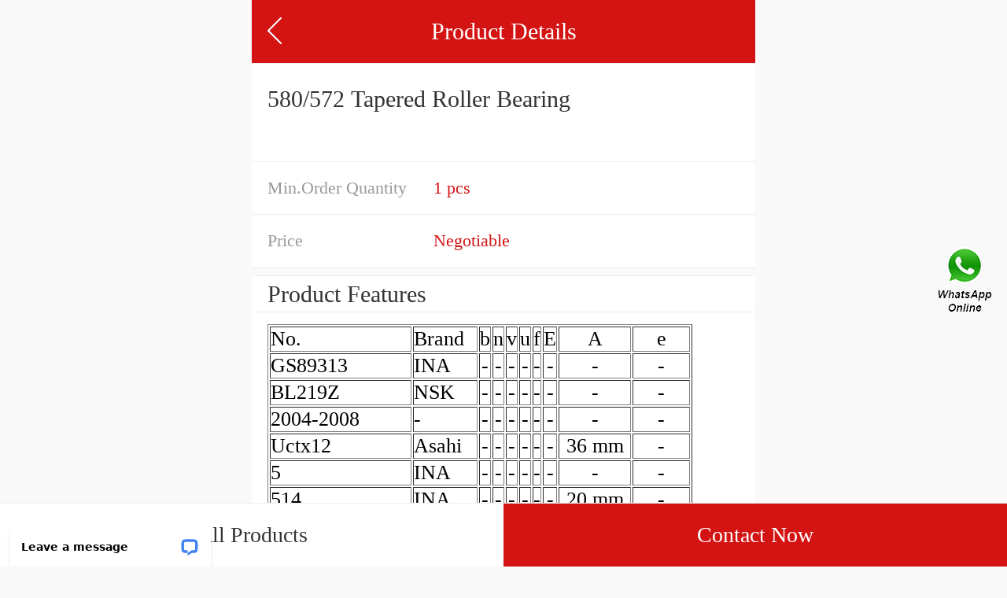

--- FILE ---
content_type: text/html; charset=UTF-8
request_url: https://m.sfckc.org/sell-detail-479974-580-572-tapered-roller-bearing.html
body_size: 12350
content:
<!DOCTYPE html>
<html lang="en">
    <head>
        
        <meta charset="utf-8" />
        <title>580/572 Tapered Roller Bearing |  Bearing</title>
        <meta name="keywords" content="580/572 Tapered Roller Bearing,  Bearing, Bearing">
        <meta name="description" content="LET OUR BEARING Driveshaft do Brasil 580/572 Tapered Roller Bearing EXPERTS GET 4,100 rpm Nlim (grease) YOU N series: THE PARTS YOU NEED.">
        <meta name="viewport" content="initial-scale=1,maximum-scale=1, minimum-scale=1">
        <meta name="apple-mobile-web-app-capable" content="yes">
        <meta name="apple-mobile-web-app-status-bar-style" content="black">        <link type="text/css" rel="stylesheet" href="/media/sets/mobile/shop-product.css?v=19101901">
    </head>
<body>
<header class="title-header">
    <a href="https://m.sfckc.org/ar-479974-580-572-tapered-roller-bearing.html" class="back"></a>
    <span>Product Details</span>
</header>
<!--header-->
<div class="content">  
   <div class="product-detail product-detail1">
       <div class="product-title">
           <span><h1 title="">580/572 Tapered Roller Bearing</h1></span>
       </div>
       <!--product-title-->
       <table cellpadding="0" cellspacing="0">
           <tr>
               <td>Min.Order Quantity</td>
               <td><em>1 pcs</em></td>
           </tr>
           <tr>
               <td>Price</td>
               <td><em>Negotiable</em></td>
           </tr>
       </table>
   </div>
   <!--product-detail-->
    <section class="product-features">
        <div class="title"><h2>Product Features</h2></div>
        <article>
            <!--start_insert_products_specs_table--><table border="1" width="90%"><tr><td>No.</td><td>Brand</td><td align="center">b</td><td align="center">n</td><td align="center">v</td><td align="center">u</td><td align="center">f</td><td align="center">E</td><td align="center">A</td><td align="center">e</td></tr><tr><td>GS89313</td><td>INA</td><td align="center"> - </td><td align="center"> - </td><td align="center"> - </td><td align="center"> - </td><td align="center"> - </td><td align="center"> - </td><td align="center"> - </td><td align="center"> - </td></tr><tr><td>BL219Z</td><td>NSK</td><td align="center"> - </td><td align="center"> - </td><td align="center"> - </td><td align="center"> - </td><td align="center"> - </td><td align="center"> - </td><td align="center"> - </td><td align="center"> - </td></tr><tr><td>2004-2008</td><td>-</td><td align="center"> - </td><td align="center"> - </td><td align="center"> - </td><td align="center"> - </td><td align="center"> - </td><td align="center"> - </td><td align="center"> - </td><td align="center"> - </td></tr><tr><td>Uctx12</td><td>Asahi</td><td align="center"> - </td><td align="center"> - </td><td align="center"> - </td><td align="center"> - </td><td align="center"> - </td><td align="center"> - </td><td align="center">36 mm</td><td align="center"> - </td></tr><tr><td>5</td><td>INA</td><td align="center"> - </td><td align="center"> - </td><td align="center"> - </td><td align="center"> - </td><td align="center"> - </td><td align="center"> - </td><td align="center"> - </td><td align="center"> - </td></tr><tr><td>514</td><td>INA</td><td align="center"> - </td><td align="center"> - </td><td align="center"> - </td><td align="center"> - </td><td align="center"> - </td><td align="center"> - </td><td align="center">20 mm</td><td align="center"> - </td></tr><tr><td>A2</td><td>-</td><td align="center"> - </td><td align="center"> - </td><td align="center"> - </td><td align="center"> - </td><td align="center"> - </td><td align="center"> - </td><td align="center"> - </td><td align="center"> - </td></tr><tr><td>A2F</td><td>-</td><td align="center"> - </td><td align="center"> - </td><td align="center"> - </td><td align="center"> - </td><td align="center"> - </td><td align="center"> - </td><td align="center"> - </td><td align="center"> - </td></tr><tr><td>1.8I</td><td>INA</td><td align="center"> - </td><td align="center"> - </td><td align="center"> - </td><td align="center"> - </td><td align="center"> - </td><td align="center"> - </td><td align="center"> - </td><td align="center"> - </td></tr><tr><td>1972</td><td>-</td><td align="center"> - </td><td align="center"> - </td><td align="center"> - </td><td align="center"> - </td><td align="center"> - </td><td align="center"> - </td><td align="center"> - </td><td align="center"> - </td></tr><tr><td>36X30</td><td>-</td><td align="center"> - </td><td align="center"> - </td><td align="center"> - </td><td align="center"> - </td><td align="center"> - </td><td align="center"> - </td><td align="center"> - </td><td align="center"> - </td></tr><tr><td>1218-K-TVH-C3</td><td>fag</td><td align="center"> - </td><td align="center"> - </td><td align="center"> - </td><td align="center"> - </td><td align="center"> - </td><td align="center"> - </td><td align="center"> - </td><td align="center">44 mm</td></tr><tr><td>900</td><td>fag</td><td align="center"> - </td><td align="center"> - </td><td align="center"> - </td><td align="center"> - </td><td align="center"> - </td><td align="center"> - </td><td align="center"> - </td><td align="center"> - </td></tr><tr><td>(JK-168)</td><td>-</td><td align="center"> - </td><td align="center"> - </td><td align="center"> - </td><td align="center"> - </td><td align="center"> - </td><td align="center"> - </td><td align="center"> - </td><td align="center"> - </td></tr><tr><td>19-19-19</td><td>-</td><td align="center"> - </td><td align="center"> - </td><td align="center"> - </td><td align="center"> - </td><td align="center"> - </td><td align="center"> - </td><td align="center"> - </td><td align="center"> - </td></tr><tr><td>338</td><td>Timken</td><td align="center"> - </td><td align="center"> - </td><td align="center"> - </td><td align="center"> - </td><td align="center"> - </td><td align="center"> - </td><td align="center"> - </td><td align="center"> - </td></tr><tr><td>AFGC05</td><td>Parker</td><td align="center"> - </td><td align="center"> - </td><td align="center"> - </td><td align="center"> - </td><td align="center"> - </td><td align="center"> - </td><td align="center"> - </td><td align="center">18 mm</td></tr><tr><td>2019</td><td>-</td><td align="center"> - </td><td align="center"> - </td><td align="center"> - </td><td align="center"> - </td><td align="center"> - </td><td align="center"> - </td><td align="center"> - </td><td align="center"> - </td></tr><tr><td>S45C</td><td>-</td><td align="center"> - </td><td align="center"> - </td><td align="center"> - </td><td align="center"> - </td><td align="center"> - </td><td align="center"> - </td><td align="center"> - </td><td align="center"> - </td></tr><tr><td>(812)</td><td>-</td><td align="center"> - </td><td align="center"> - </td><td align="center"> - </td><td align="center"> - </td><td align="center"> - </td><td align="center"> - </td><td align="center"> - </td><td align="center"> - </td></tr><tr><td>4'x8'</td><td>-</td><td align="center"> - </td><td align="center"> - </td><td align="center"> - </td><td align="center"> - </td><td align="center"> - </td><td align="center"> - </td><td align="center"> - </td><td align="center">0.3</td></tr><tr><td>S-64-LW</td><td>RBC</td><td align="center"> - </td><td align="center"> - </td><td align="center"> - </td><td align="center"> - </td><td align="center"> - </td><td align="center"> - </td><td align="center"> - </td><td align="center"> - </td></tr><tr><td>BS-508L</td><td>-</td><td align="center"> - </td><td align="center"> - </td><td align="center"> - </td><td align="center"> - </td><td align="center"> - </td><td align="center"> - </td><td align="center">25.5 mm</td><td align="center"> - </td></tr></table><!--end_insert_products_specs_table--><p>&nbsp;</p><!--start_insert_content_models--><table border="1" width="100%"><tr><td style="min-width: 100px;"><a href="/be-479120-ee127094d-127135-tapered-roller-bearing.html" title="17 mm x 47 mm x 14 mm  EE127094D/127135 Tapered Roller Bearing">17 mm x 47 mm x 14 mm  EE127094D/127135 Tapered Roller Bearing</a></td><td>Bearing Used:Deep Groove Ball Bea; Days to Ship:8 Days; Flange O.D. H(φ):44; Shape:Flanged Pilot Type; Volume Discount:Available; Number of Bearings:Double; Bearing Part Number:698; Bearing Retained:Yes (with retaining; Bearing I.D. d(mm):8; Size (mm):17 mm x 47 mm x 14 mm ; </td></tr><tr><td style="min-width: 100px;"><a href="/am-481604-32938-bearing-190-260-45mm.html" title="32938 Bearing 190*260*45mm">32938 Bearing 190*260*45mm</a></td><td>Bearing Used:Deep Groove Ball Bea; Bearing Part Number:6004; Bearing Material:[Steel] Steel; Number of Bearings:Double; Height H(mm):30 ～ 60; Seals:VV (Non-Contact Rubb; RoHS:6; Type:Bearings with Housin; Bearing Retained:No; </td></tr><tr><td style="min-width: 100px;"><a href="/am-480318-67388-67325d-x1s-67388-tapered-roller-bearings.html" title="67388/67325D/X1S-67388 Tapered Roller Bearings">67388/67325D/X1S-67388 Tapered Roller Bearings</a></td><td>Size Standards:Metric System; Precision:Grade 0; Inner/Outer Ring Material:Steel; Type:Ball; Grease symbol:/2AS; Seal, Shield Symbols:ZZ; Specifications/Environment:Standard; Basic Dynamic Load Rating(N):4000; Rolling Element Material:Steel; </td></tr><tr><td style="min-width: 100px;"><a href="/bj-483053-34301-34500-tapered-roller-bearing-76-2x127x26-988mm.html" title="34301/34500 Tapered Roller Bearing 76.2x127x26.988mm">34301/34500 Tapered Roller Bearing 76.2x127x26.988mm</a></td><td>H2:41 mm; T min.:-20 °C; L:264 mm; Weight:1.6 kg; A5:16.5 mm; C0:6.6 kN; H:78 mm; Dz:54 mm; Designation of bearing:LK204G2H; G:R1/8"; </td></tr><tr><td style="min-width: 100px;"><a href="/be-478862-tapered-roller-bearing-m336948-m336912.html" title="Tapered Roller Bearing M336948/M336912">Tapered Roller Bearing M336948/M336912</a></td><td>Type symbol:No; Size Standards:Metric System; Precision Grade Symbol:No; Combination of Angular Contact Ball Bearings:Single Row; Combination symbol:No; Preload Mark:No; Clearance sign:CN (standard); I.D.(Ø):45; Symbol of contact angle:A; Symbol of Bearing Ring Shape:No; </td></tr><tr><td style="min-width: 100px;"><a href="/am-480514-783-773d-bearings.html" title="783/773D Bearings">783/773D Bearings</a></td><td>Manufacturer Name:NTN; da min:99 mm; precision rating:ISO Class 0; Min operating temperature, Tmin:-40 °C; row type & fill slot:Single-Row Non-Fill; cage material:Steel; finish/coating:Uncoated; operating temperature range:-40 to 120 &ordm;C; outside diameter:180 mm; r1a max:1 mm; </td></tr><tr><td style="min-width: 100px;"><a href="/be-480317-67388-67322d-x3s-67388-tapered-roller-bearings.html" title="67388/67322D/X3S-67388 Tapered Roller Bearings">67388/67322D/X3S-67388 Tapered Roller Bearings</a></td><td>B:68 mm; Nlim (grease):2,100 rpm; Static load, C0:835 kN; Da max:237 mm; Nlim (oil):2,500 rpm; da max:166 mm; Characteristic cage frequency, FTF:0.43 Hz; rs min:3 mm; Min operating temperature, Tmin:-40 °C; Dynamic load, C:575 kN; </td></tr><tr><td style="min-width: 100px;"><a href="/bh-481740-l45449-l45410-inch-tapered-roller-bearing.html" title="L45449/L45410 Inch Tapered Roller Bearing">L45449/L45410 Inch Tapered Roller Bearing</a></td><td>H:33.3 mm; N1:19 mm; Dz:54 mm; H2:65 mm; H1:15 mm; Weight:0.82 kg; Z:44.6 mm; d:20 mm; B:31 mm; A:38 mm; </td></tr><tr><td style="min-width: 100px;"><a href="/aI-479346-30319-carbon-steel-taper-roller-bearing.html" title="30319 Carbon Steel Taper Roller Bearing">30319 Carbon Steel Taper Roller Bearing</a></td><td>A1:10 mm; C0:6.65 kN; G:R1/8"; C:12.8 kN; A2:37.3 mm; H:112 mm; A:30.3 mm; e:19 mm; T max.:100 °C; N:11,5mm; </td></tr><tr><td style="min-width: 100px;"><a href="/bz-482966-30310-roller-bearing-50-110-29-25mm.html" title="30310 Roller Bearing 50*110*29.25mm">30310 Roller Bearing 50*110*29.25mm</a></td><td>T max.:100 °C; S:8.5 mm; C0:15.2 kN; L1:225 mm; L:274 mm; H2:41 mm; Weight:1.82 kg; Recommended tightening torque for set screw:5.5 Nm; Designation of bearing:US207G2; A5:23.5 mm; </td></tr><tr><td style="min-width: 100px;"><a href="/bs-483461-hm926747-926710dc-inch-taper-roller-bearing-127x228-6x115-885mm.html" title="HM926747/926710DC Inch Taper Roller Bearing 127x228.6x115.885mm">HM926747/926710DC Inch Taper Roller Bearing 127x228.6x115.885mm</a></td><td>Weight:1.14 kg; C:19.5 kN; L:108 mm; T max.:100 °C; Dz:70 mm; Recommended tightening torque for set screw:3.7 Nm; T min.:-20 °C; Designation of open end cover:SCOU206-20; d:31.75 mm; S:15.9 mm; </td></tr><tr><td style="min-width: 100px;"><a href="/bb-480685-32956-taper-roller-bearing.html" title="32956 Taper Roller Bearing">32956 Taper Roller Bearing</a></td><td>Days to Ship:6 Days; Material:52100 Steel; Size Unit:mm; Diameter (mm)(mm):30; </td></tr><tr><td style="min-width: 100px;"><a href="/be-480719-ee420751-421451cd-tapered-roller-bearings.html" title="EE420751/421451CD Tapered Roller Bearings">EE420751/421451CD Tapered Roller Bearings</a></td><td>A1:13 mm; A:42 mm; N:19mm; T min.:-40 °C; e:13 mm; A4:30 mm; G:M6x1; L:185 mm; d:55 mm; B:32.5 mm; </td></tr><tr><td style="min-width: 100px;"><a href="/be-482606-lm654644d-90071-tapered-roller-bearing-four-row-assembly.html" title="LM654644D 90071 Tapered Roller Bearing Four Row Assembly">LM654644D 90071 Tapered Roller Bearing Four Row Assembly</a></td><td>Precision (JIS):Grade 0; Outer Ring:No Outer Ring; B:30; Days to Ship:9 Days or more; Revolution Frequency(rpm):2900; Load Direction:Radial; Number of Raceway Ring Rows:Single Row; Inner/Outer Ring Material:Steel; </td></tr><tr><td style="min-width: 100px;"><a href="/af-480266-7906c-zz-7906c-2rs-angular-contact-ball-bearings-30-47-9.html" title="7906c-zz 7906c-2rs Angular Contact Ball Bearings 30*47*9">7906c-zz 7906c-2rs Angular Contact Ball Bearings 30*47*9</a></td><td>Grease symbol:/2AS; Basic Dynamic Load Rating(N):18700; Seal, Shield Symbols:LLB; Bearing Style:Rubber Sealed; Rolling Element Material:Steel; Number of Raceway Ring Rows:Single Row; d:85; RoHS:6; Types:16**/6*** series; Size Standards:Metric System; </td></tr><tr><td style="min-width: 100px;"><a href="/az-483255-m260148td-90011-four-row-inch-tapered-roller-bearing.html" title="M260148TD 90011 Four Row Inch Tapered Roller Bearing">M260148TD 90011 Four Row Inch Tapered Roller Bearing</a></td><td>C0:11.2 kN; A2:40.2 mm; H:144 mm; Recommended tightening torque for set screw:3.7 Nm; Designation of housing:FA206N-; G:M6x1; s1:19.05 mm; C:19.5 kN; Z:44.4 mm; A:31 mm; </td></tr></table><p>&nbsp;</p><!--end_insert_content_models--><!--start_insert_google_data--><div class="product-row"><div class="news-item">
<div class="date"></div>
<div class="news-title"><h3>Tapered roller bearings - features, benefits, applications ...</h3></div>
<div class="news-summary clear">SKF Tapered roller bearings are ideal for supporting simultaneou radial and axial loads. They provide high reliability and long service life.</div>
<div class="clear"></div></div><div class="news-item">
<div class="date"></div>
<div class="news-title"><h3>Tapered Roller Bearings - NSK</h3></div>
<div class="news-summary clear">Bearings of this type use conical rollers guided by a back-face rib on the cone. These bearings are capable of taking high radial loads and axial loads in ...</div>
<div class="clear"></div></div><div class="news-item">
<div class="date"></div>
<div class="news-title"><h3>Tapered Roller Bearings Engineering Data</h3></div>
<div class="news-summary clear">Tapered roller bearings are bearings that can take both axial loads (sideways or thrust forces), as well as radial loads (downward force). Looking at the ...</div>
<div class="clear"></div></div><div class="news-item">
<div class="date"></div>
<div class="news-title"><h3>Tapered Roller Bearings | The Timken Company</h3></div>
<div class="news-summary clear">Single-row tapered roller bearings are the most basic and widely used, consisting of a cone assembly and a cup. Timken patented the first in 1898 and today ...</div>
<div class="clear"></div></div><div class="news-item">
<div class="date"></div>
<div class="news-title"><h3>Taper Roller Bearings, Inc..</h3></div>
<div class="news-summary clear">Taper Roller Bearings, Inc. offers made-to-order Class 3 precision bearings. Our carefully calibrated machines certify the bearings to ABMA Class 3 ...</div>
<div class="clear"></div></div><div class="news-item">
<div class="date"></div>
<div class="news-title"><h3>Tapered Roller Bearings - Large Diameter Tapered Bearings</h3></div>
<div class="news-summary clear">Tapered roller bearings are used in a variety of industrial applications. The tapered rollers allow the bearings to accommodate heavy radial, ...</div>
<div class="clear"></div></div><div class="news-item">
<div class="date"></div>
<div class="news-title"><h3>Tapered Roller Bearings </h3></div>
<div class="news-summary clear">Results 1 - 24 of 1000+ — Online shopping for Tapered - Roller Bearings from a great selection at Industrial & Scientific Store.</div>
<div class="clear"></div></div><div class="news-item">
<div class="date"></div>
<div class="news-title"><h3>Premium Conical Tapered Roller Bearings - NTN Americas</h3></div>
<div class="news-summary clear">NTN tapered roller bearings are designed for the most demanding applications in industries such as mining, forestry and steel manufacturing.</div>
<div class="clear"></div></div><div class="news-item">
<div class="date"></div>
<div class="news-title"><h3>Tapered roller bearing - Wikipedia</h3></div>
<div class="news-summary clear">A tapered roller bearing is a unit that consists of both tapered raceways (inner and outer rings), and tapered rollers. The construction is intended for ...‎Description · ‎History · ‎Applications</div>
<div class="clear"></div></div><div class="news-item">
<div class="date"></div>
<div class="news-title"><h3>What do you know about Tapered Roller Bearings?</h3></div>
<div class="news-summary clear">Jan 15, 2015 — Tapered roller bearings feature tapered inner and outer ring raceways with tapered rollers arranged between them, angled so the surface of ...</div>
<div class="clear"></div></div></div><!--end_insert_google_data--><!--start_insert_video--><p>&nbsp;</p><div class="videoEmbed" style="text-align: center;"><iframe allowfullscreen="" frameborder="0" height="349" mozallowfullscreen="" src="https://www.youtube.com/embed/UUwA2melvbY" webkitallowfullscreen="" width="560"></iframe></div><div style="text-align: center;"><h2>580/572 Tapered Roller Bearing Video</h2><p>&nbsp;</p></div><!--end_insert_video-->
        </article>
    </section>
    <!--recom-products-->
    <section class="popular-searches">
        <div class="title"><h2>Top Products</h2></div>
        <div class="search-box fl-clr">
            <a href="http://sfckc.org/by-486659-6944-deep-groove-ball-bearing-avaliable-220x300x38mm.html" title="6944 Deep Groove Ball Bearing Avaliable 220x300x38mm"><strong>6944 Deep Groove Ball Bearing Avaliable 220x300x38mm</strong></a>
            <a href="http://sfckc.org/aI-478454-530023920-tensioner-pulley-bearing-67-34mm.html" title="530023920 Tensioner Pulley Bearing 67*34mm"><strong>530023920 Tensioner Pulley Bearing 67*34mm</strong></a>
            <a href="http://sfckc.org/af-473124-22u-25-00210-swing-bearing-for-pc228uslc-excavator-bulldozer-loader-parts.html" title="22U-25-00210 Swing Bearing For PC228USLC Excavator Bulldozer Loader Parts"><strong>22U-25-00210 Swing Bearing For PC228USLC Excavator Bulldozer Loader Parts</strong></a>
            <a href="http://sfckc.org/bd-478440-22310cck-w33-spherical-roller-bearing-50x110x40mm.html" title="22310CCK/W33 Spherical Roller Bearing 50x110x40mm"><strong>22310CCK/W33 Spherical Roller Bearing 50x110x40mm</strong></a>
            <a href="http://sfckc.org/aw-482008-timken-332-bearing.html" title="timken 332 bearing"><strong>timken 332 bearing</strong></a>
        </div>
    </section>
</div>
<!--content-->
<div class="bh_81">
    <div class="pop-button">
        <a href="/products.html" class="all">All Products</a>
		<a href="/contactnow.html" class="now">Contact Now</a>
    </div>

</div>
<div style="position:fixed;z-index:999;cursor:pointer;right: 14px;top: 50%;transform: translateY(-50%);">
            <a href="javascript:window.location='https://api.whatsapp.com/send?phone=+6584259876&text='+document.title+' From '+document.URL" title="Contact Us">
            <div class="footer_webim">
                <img src="[data-uri]
FUlEQVR4Xu1cCZhVxZU+b9+6Xy/QzY4NNCCfIIugY0hURP0wgktwC5+KjsaNmJiQhMlMyKhZvgnB
xIkQ4xIn0SyKe0aNikFwRTQiIkKDLAJCN72/7tdvf3f+v27dx+u2sXnvNej49YX67r11T1Wd89ep
U6dO1WuRvqsPgS8kAoZhnIN0F1IN0qGuNnxYhXRHKpUa8XkAwnY0mYDgb6G9qTm3aaBEFqcAz+F0
OtM519MLBY4KYABqDdIp5NdmO9hkLBWV9mSb7A3tkv2RvdKRCokYhrgdAennHShVRSOlxFMqPof/
YDmAZ+AfANxvt9kH9wIGOVVxRAEDSPcjXYUkdrtdMRaKt8oHLe/Kq3Wr5KPoNtkZ2S4NiQMSS3aY
QAAJgupyuKXEVSLDPCNkuK9avlx+hhzfb7JU+gapelinrnct6E/OSeoCiI8YYBAmgaHjpPAEqyna
IC98/L/y2Md/lh3RGulIt4nH6ZIid1D8Tr+47C6IQVAJmkgqnZRIKiyhRAvuCfEYXhnsHiYz+s2S
ucMvl1ElY026VErVj3TEZMnG94g0kkwmjXQ6LS4XQEgb8vSeR2XZtl/IjvhW8bh8UuoqBVAlgIda
kgYJ7uDErgyVaZoMwwFlS4vNzneHxABec6xZ2uMdUiYDZN7QK+TGcYvE7fRIKpFEYZs4HI556KC/
FqBAPRbtdcASiYQCy+12K626bcO/yeP7H5JSv0/Kff3FYwsICABLls2GFnZlhMON2mkOUmW4gIlD
kraUtMWbpLatQSYWnSC3Hr9EplScLOlkWlJGip20COWW9Ch5ngS9Clg2WLtCH8r1r82X92PvyMji
4eK0u6FFGiQDupRl/E3eAZoyc2AJYBF0m5mhtM60b/qCOvLbx+GdYk845b8m/07OO+ZiSSVTJmhO
10wM0VV5YvKpxXoNsHjc1CyPxy2bmzbIZS/PlUajHramSpKwR4YNGpMRms1+QqeyvpKS9FkY6Ufi
jFGsLhc6oT5WK41trfKLKcvksuqrTdDSKfDh6TXZshF09kYvQLM+gN0Sr8crW5rfl0tXfU0abLVS
XTwCs19cCW4OL1MGKBAysjQmoznmgwmuZc3MPEt6Q2kmNVAkCrek3NFfUj6Rm9+6Sbzilwurvy7J
SFLi8bgBs9DroBVcIYD6CgB72evySGP8gFzy/Fz5Z2SdjCsfKUYKghEmbaOSRtK0XcDKDbfBHH5Z
XZZB5VO6UdPQxqlhC1K30y110XppD0fkyZnPyYmV06Uj0kEta4SD2783lMKqo2DAotEoLJJdXB6X
fO+Vm2T5h8tkQuUoTo7msAJYTrtTmuKN0h5tg2IVSdqWkBKvB05puXILOqOm1FGr4aFF7YQtwKNb
siO0U6o8o+Wl2W+KB/oWS8Q4+ZRhImjpLdAsq5pXfbFYbCGHIsF6ZfdquWvzctisgcK8JHynNOwJ
vYKPQnukVCrl55OWyV9PeVTuOelBqYCT3hQ+AJok7E7n1F1eVxrVBpKiBegdcDcG+QbLxubN8vO3
fywOl0McmFWhhc15CXeIQgVpWLgjbLgcLjGAymmPnyw1kc0yvKhSIIrSEhcYro83i08qZMWMx2RS
5aQMG49uf1Tmv3KpVJcMVh57JzvVw4jsOor5btXRnmiX9g6RlXNWysT+0yQajdA/uwLD88HeAC5v
DYtEIgsNjDuX2yWPbHtY3mxYDz+rRMIp9ryBmUqkNRmRhnCb3Db5JwosA1N+GjMYr3OGzZFq/0hp
irWA1rRHMXxjSuE5gZRE4nN2Yn6nd2gXNSyJlEDbXptXmlOt8tsNd6lh7bArLXugN8BiHXkDlkwl
l1K76DDev+kecXvAX9KmBIetVx5+U0dIppVNl69WnaP4TXESQD6Hlw8Fvj7yStnf2qZsGIeXQZeA
wsNzTyUSio75mFQOPlvDl3R6OBIsdgSBTMPnKHd65dmdz8rWls16cuktuAoATM10mJ3WHVgr79Vt
kWJ7QDFLu0VPPg4hEzC6pw4+WYJYBil7Q4G0hrD87OHnShCRieZYSGkZNSoN1UxCE1PQjiRAMJOZ
x2cCk+AzAct8J1hmZ8RB63Nh1ozXyUu7VovhQD5o29vbn+oN2PLSMDS+WC1m4MU9v/3viDY0isNw
QggKBkH18ABGUuIoV3ya0QU4GTrKkIAWjet/rMwbcYXUhdoBNrRKaYmpKQfvptaw7sxQZDsZOjPf
fMdwR9tOrD0dKZs8seUJ6YBNg5Flu+f2BmB5Oa7QkpsYfuFM+F7DJuUFYKmsZiybw65WiWSeziUF
UYBxOKr1oQken31ur4wMwgVJsKxeXfboi1nRxE86vqw7jXbYosNpl+3hzRKOtsO5rZBY9tq1AOTy
0jAIXEFjWheplZ31OxF6ISJAh+Bw6MH4mutBkf3hfRn2LGeTw8rn98relj2yfMMyKYZPlk5DCwCa
kdCJz90lAKLyee+S0phs8B+dJOJ3OeUjtP1+w1Zxup2d16JHGzC257I5YbBrZUfbDnHCfaCRp9ak
aMeAFD0FFxbJq3e9LrXttSrSQIPO5ISTeaD9gFz993+V3W27pAhGOq6GnKomc+ezlWijVOKo03d2
CMswTz3jrtb3nL0Z2YgY8t7+d5X60zY2NTXNLwArVTQ/DWNJqH99qAGuA8LKDgemdA47KhqGJOwH
1tswvh7Z2LhB1ux+Cb2spncIhQW6zyMPbfqrvFDzovQvDZizHcYlF1IElHdqIY21SnjmqoGTibKD
vJOGtDrPpDHz1ExLpMHD3tbdahamCwR/bMBRB6ylpcVh045mSwRgcfThHzUL8QplsxIqJeFpY9EE
w/Krdb9G5LQVAPqVUPFIXGaNOFuGVg6R1nAUWqFnR+UWmLMlBVYTiHqndukJpcvdNPiaXn+jkrFO
2rSWVJtarlrxtaMOWGlpqWnFaWCVeeVw4ILajLFTAHMmNA1w0A/XY+9bcs/au8XtdakgRXtHu4yp
HCNLpy+VSHNKoskE8qmZejjqIcZqD5msYZhNk1UulUZ0hOtZqn0vXvkPSTDqtSEEnRU9sINBB95V
cFDnu+Bu+EqdsviNxbAnG6Q0WKbC0e2t7XLx+Etk4eSbJdSEcIw9pTSy60X3hdVFEnFoWxKxe5XT
IwQqDERfEe1bFzqytceCPRDkBZiqE8yUB/qJHW6EipYCKW5GcDJwQnArUbSgxycJV0Kue+FaaUk0
STBQrIRPwfDdctZtMn/CfAk1xiQq2OxwwItCeTM5xIn621IRzIxOCUUT0oywTRrOqNuJdtCeo5uk
jDP3RMBauVdHdzgi0um/fGaA0Rb1L6+Uga5BSnAbGExDxbh3gdGl3gmiDf4QbUh5SUDW1q2TRSsX
id1tF7/bL+F4WHw2vyybfad894TvSFtLHNtwHYh+EAyC5ZCWWESGuqpkxZyH5a5Tl8tJ/aZLc1sE
wIXFibpdAFjRElwmPiOpoQheqjH0bVBpdmZZWRnXYQVd+WrY6gRmtWHFQ2R0v9Gw+5yByJQ5FO0E
SicyTcMPsaSsf0Du23i/3P7aUnHDtvmwgxQBIAFbkfzyrKXyx9kPoAOqpLaxFdoGjTMAXsIvS0/7
lcwefZ5cP/VGeWLu4/LAmQ/KuJLjpa6hDaC3K2ANpVHKHigQY+jEoqBPTho0TYwo+ctX1M745lUL
eusOzoqlzjKpKj8GAUF0JmyaCz3LIYId6c4JebRrxfC3ghUe+eHaf5ffb7hX3D439iY9EolH1FbZ
FRMulzXzXpaFU78v/lS5xA645Mdf/pFcMPYCiSFME+uISqWrQi6feJm8dPFq+c0Zv5UhviqJJGN0
GdQqQ4GGzorDe63yHSMDgwMwYyNMTiZ74cpraRQMBp8KtcKlwPWlISfKn2v+BNDsiAyAaQ5AGm/t
enTmESB7/UoDr1l1LUI5Ublx8k3ihH2KQehUNCpDigbLkhlLZP5xV8m25q1yPjQrEY9norexVAwz
AOyiq0hunHoDoiQuufYf3wA4XjWjUsVZPzv0hLKpEnDDz0OMH+vRf/YCXvk5rqbNN2NY54yeI8NL
hkvciJoGGMaYE4Gd924Sh0y5txj2r1gWvPItWbTm+xh8EfF6vcrOMKyciCfkuIpxcv7Y87BepbAc
UpgM0CFWUq4MrhbsUSICroacHTR2aHmEbgo2jS6cMFeFqg10oGHYZnymgIHxGdEYNKJ4mJw9cqa0
xhJKKBuEskMCMt5dcuAbJ4F+nmIZXF4qSzYulQv+doGs3feG2vxFZBQ2yQlv3YyFqaAIgOeMmQGM
hh2BS15P7nxUfEVEDG07oV0um7QlwjK5eIp8afB0SSDcRDckWFpcsMFXs2++qBcVFa1W+9dwThdM
+LYEnYh5YXMDMGG2gpH/1GQO2aArINX9B8jqxn/Iuc9+Vf7jjR9iT3Or2vClphIoJrWhq49O8Jkz
L4G8D3bwn03rpTJQBpOASAiyk0hh2K+rxl8u5f4KteJAfq8dHyjIEiKmPx4e+kZGHhau+abcUbNc
xvcbjOFJO3Y4XWESOQBuB8LZ+9tCMgDHm84afK7MHXGRTB4wWSq8A/SO+MH66jsOyB82/0l+tuFH
Ul7shwPtw7DFhgu0cB82Vqrdx8oL566UUneFcniLAt7D4ubwOT4cykPQtIfbDZ/bJw04RzH7hRlS
l9wDzYE3n1mSfBqvZkyL27Z0zDnLhjCcasNYd8ImjQkeL5NKTpCzh8+SIcGhED4sb+17Wx7D4ZYN
rW/JQH+5BHDyhwFLdlAMs+Guhjp5/MxHZPaoCyWMdarL7Vzscbt+WoCInYoWjHwkGqlBXGqMD4dN
7q+5W77z9vUysmRE1iTZzQ73IblngBFDGsB14LxYYzSEKEgU3r9bAg4MecyqbYk2+FkeGYBVhsNw
qUmBQnDC2NS4U26qXiBLv7JMYhGEDNELfl/vHhnIy63IlheM4jiODYIlZF39G+JDnN+LeBcWPoqM
XnauFxfvAcT6g0VF6tgAweORA9ZdHhgmbqxhVdwNuulGWzRvNc27ZWblTLnlxJ8jgouQENr3+wK5
N94DswUDhjjTEA9mt49ad8iaA8/KwOJK5W1jTjMB42pcX5kQSxcf7VA6aO1WBtxFOE9m1nNwD9Pc
9ySgNS07ZGJwstx7yu/VAT0eE8CM+0SuHXU49IUDRqkwM73a8JKEsMk80jNWhXh4OI5LIg4x5bNB
I3qru+mXeW1uHEaJAKztMjV4stw3/Q9weo8Rujr6TMXXDgeAXGkKAgz7hX/kcKR9f3rvCvF7A2qm
sjkRjkZmK45btsVDOJIZULOdedoQDqd1NsxcevYYrrG0yhLOiYhIM85q1IX2ycUD58lPp/1SKv2D
JIZ1qRPHQHv7AEo2qAV1Oo8U4fCa7GnfJbNePFECAexNQpua4X07oAGjAtUypWSq7OzYKa+3vApn
tRTryVINEJs23Y9uV1EEUnNHx1MdbAF5GIZ/X3i3BI1iWTT6Vrl09JVYkpkHT+DYvg9+JuSqNbnQ
F6RhKpCH/w9t+x/5oKFeqtIRGV8+Qc7qd47MHDhLTqo4BdpVrIbOH7f/Th7Z+4DsCm+TYk+J+B3F
6lQPN0Ro77rrOZr1JKIi3MSNpTrUEdAiW5lcNGCeLBizUEaVjkOIFs4qFu5up+tpu8MxJxfh86HN
W8Ow0XAvohLXxOMx+cYLl4mvxC1zhp8vMwafjVhXkckLNCKBTQ8nQz1QFzqcf9v7sLwCz/6dljcl
7UTcn5ODsnVUNdMf40VH1LzzaEFKqr3HyvT+p8k5g+bK+P6TVd3cy6R3jyjFFJRfnw8AuZbJGzAs
ftUkFklEJAzfqCJwcENGbbNxCNlstyK9i/erIdZsLs55cedofdObsi+6W3gWdlvbZqmN18LxRGQV
/1z4VwLnd3TRGBlTehzs3yA5PniClPn6mSCah89Y/3OITJydq9CfCT00zGCCW6EuAoh3/uLjkFtZ
+H6DKtPliiaiRmOk3qjt2GfUhj826jtqjbZYKFO3RY6tNLSBfSTDeOwzETrfRsHw1yzAANTd+dSD
cisIsgX4J1DUGaRRdIbxDtIx+bT1mZcB4weQfnMkGEG9E5EmHYm6++rsQ6APgT4E+hDoQ6APgT4E
+hD4AiCwfft2/pjauPTSSzv9YgLvK5i/YMGCZdlijhkzZg/SZubxjvRBITDcd999l69YsSLnk87g
69fkj0vMDRs2VBXCQ05lAdgQDdhTVsHXXnvtBM0MgcyEfCHcVczHfT6YHKHLPZRTg1nEp59++kus
A3WNyaUO8IewhXnAkOm5555Tf7ngSF6ZjdwBAwbU64bMYDyuO++88wdag3gUOhN6X7JkyS+gUR8D
xAf2799PoGXatGnrbr/99htJBwBeRAdUWPVAc84D/S5LsMWLF/+Y3+rq6gLMW7Vq1Wl8nzhx4hbk
eZigOXda9Khvte68TliAv0XMAO29vO/du7fTWhPlnmMd6Ngr0P5WPoP2t1YlAJjtMu+/mfgMug/R
1rRODXX3gh8r4GeaSti3+R2Vnc53CPcTVLIf4DzOfDR+mWbiSr4DpG/phj7CnQceVG+DAbXW1MMs
owXWd+ZDo0ZZ7xazLAMeXsnO19+2gMdMZ6L8BcwHXw9bIwG83mbJBtC9WXWos9VZbc/VvN/chUbx
CXl3WPV86h2EDUh7NdMvszA1BXkfgbFHmY/nbbRfYF4dbgAwyzVAy5HntHoN9I901xgAv470HM78
DvpT+Q7gv8N3tMc/3kGmm/GMkGr3F0B9TfM3CHQ8ZsjOXmNRozOqNRhpgHuRBmih5vUezTt+waVA
f4wKA5BLKB/zUP7YHkEDcS0TGjhfV6wMPfJ2gpk3aJizhdXfqFkGGivTANCOUDNv1QAMYjldNtPL
WoOpoTeRHm2qXuelwbZ6m/xcmM28xR/auMXK55BD2m69Z8mQCT9BE0/SAKnRAnp1Jh3gZDrGahu0
J/YIGIifRCWNAOdVVmSNZWoY85Hq+ayHL7VBzazaaKv6AcC3NQDn0RaBfh+10wJIq3sGYMtWde1R
AmjN0LqTONHwR1a2bHvIb9lJT16iO4ya/A1LcDxfozvzNtAxfKvKok6/rtutRxhHVs+xN6qmVYk1
BFmRBaBm/EqLgazhRJDUhXI8KcNeGw2h+bs/atst/AaG5/Fd96yi5+ShmeYE8IkLdVxsCanrUFp+
qASeZmie1ZBFhygNY+eyw5lHGot3zetxpAGfPINBBaAN7fnSRlMxk62SGjxlDNEbNKbqgjbdTFpt
gFWeHhbsNYee5j8hnGXfIATD2ZnvdBNQnv5cd5PEeRY9aDZbWm7xYk1GnEyo2awDdO00Mdn1aaXI
jASrw7JpwPcZPaNlIvyfLEh3IbsA3uljqek5O18bfDqM6g/haOObRg89Y9FpF0IBAIAX8J49hLOm
8xpdxyBrItFCfwwQ1C426lqMW1praieZ9GycZnvUbt3OenY8QDnAd2obgFaarDWP2jZTuxpK8w8b
rMNC9P8JkWXw0UHfOxTLnMgIojVZHa5oBW3kHm4jR5tu48aNyvEcNmwYQfnERYM/atSoKoC2CQ57
cy785X1kM5dGjjatdh9k7Nixm7pre9u2bXQjjDPPPPPpo81bX3t9CPQh0IfAFwIBhnAsf40GFc9/
0QvxXOVTwUAW0l57Gn7S7blW8rmmh0B3EKTuUi5RVDicw1gHHNtnP9cCF8KctSThskmvz1R1lleP
/D1W/aRB2sYlEIOMBEfH0xQJwJ2l827gu7UwB/0U/a5CSXifZIWmrbib1QbqmIM2uGpQHcj3QuTr
9bIWc3o50ql+K/TMGJcVLNQAdtJGKzStlz4ZIa3IAbzxICu2vHNrvZoFitoLsDqvq6ajI6f3luAF
Oa5g5Ctbt24dw/UgwssMvHW6Kisr63RGygplg36otk02ALqK37G+K+YdmnMW73A4t9AbB+0Q0LwM
bzwE0Fx4r+L366677g7cbNDOb/I9FAoF8d19zTXXPMj1IMpyLcnvamm0adOmSZ8LwBBDH05GTj31
VCV41+udd975F+bhh1ztYHoinyHEd2fNmrVa06oOw/c2CozY/pcpMMHHpUIu06dPV7Tr16//Eu8E
cOHChYz381Ll8fvN0Jo1axTYAHU4lj0qagq6pZou75OWXWUqSMOsyvbs2VPVtWLaMDB/DCMB0JDw
jh07VETjjDPOeJ53AFTEzQ8OOwC0tba2VoE/ZcqUdbwDYO4IyYQJE9bzDi0q5f3666+/w2rrmWee
uYTP0MgP8F1FfNkhuJmn2XUCcJ22CLvymst7QYCNGzdO7UXefffdP7AiqnynLbKYvPbaa5U2rFy5
Uv0RsYEDBzJgKABI/eFtAPQm7zU1NeN5x+7T67wDYA4rBQbvWFArDYU2ZRbL0PChzING7Rw6dKia
XADi+YzFWSEedMhWa/8hF2COGK2epQ7lUqg4FrSJIeBOmxTWro9lZ7LjUyyTZfBV/Mra9KBm8j0r
5sXNGtpBh7aJnXixYmlHDIB8KtY7QBlGGZKG4VW9z8vacNWBQZWnhw4DeCq6CWHXElTG5JEGdgWY
7wBxi1Wnnjgyu026Y0qzOzAXHzAfufvK9CHQh0AfAn0IfMER+D8kTI9D97OsdQAAAABJRU5ErkJg
gg==" alt="Contact Us">
            </div>
        </a>
    
    </div><script charset="utf-8" language="javascript" type="text/javascript" src="/media/sets/trade/jquery.min.js"></script> 
<script charset="utf-8" language="javascript" type="text/javascript" src="/media/sets/mobile/common.js"></script>
<script charset="utf-8" language="javascript" type="text/javascript" src="/media/sets/mobile/qazy.js"></script><!-- Start of LiveChat (www.livechat.com) code -->
<script>
window.__lc = window.__lc || {};
window.__lc.license = 11450548;
;(function(n,t,c){function i(n){return e._h?e._h.apply(null,n):e._q.push(n)}var e={_q:[],_h:null,_v:"2.0",on:function(){i(["on",c.call(arguments)])},once:function(){i(["once",c.call(arguments)])},off:function(){i(["off",c.call(arguments)])},get:function(){if(!e._h)throw new Error("[LiveChatWidget] You can't use getters before load.");return i(["get",c.call(arguments)])},call:function(){i(["call",c.call(arguments)])},init:function(){var n=t.createElement("script");n.async=!0,n.type="text/javascript",n.src="https://cdn.livechatinc.com/tracking.js",t.head.appendChild(n)}};!n.__lc.asyncInit&&e.init(),n.LiveChatWidget=n.LiveChatWidget||e}(window,document,[].slice))
</script>
<noscript><a href="https://www.livechat.com/chat-with/11450548/" rel="nofollow">Chat with us</a>, powered by <a href="https://www.livechat.com/?welcome" rel="noopener nofollow" target="_blank">LiveChat</a></noscript>
<!-- End of LiveChat code -->
<!--27e76ef6b60400df7c6bedfb807191d6--><!--OMS7--><script defer src="https://static.cloudflareinsights.com/beacon.min.js/vcd15cbe7772f49c399c6a5babf22c1241717689176015" integrity="sha512-ZpsOmlRQV6y907TI0dKBHq9Md29nnaEIPlkf84rnaERnq6zvWvPUqr2ft8M1aS28oN72PdrCzSjY4U6VaAw1EQ==" data-cf-beacon='{"version":"2024.11.0","token":"93b47eb063ce44acb33e02d225532c55","r":1,"server_timing":{"name":{"cfCacheStatus":true,"cfEdge":true,"cfExtPri":true,"cfL4":true,"cfOrigin":true,"cfSpeedBrain":true},"location_startswith":null}}' crossorigin="anonymous"></script>
</body>
</html>